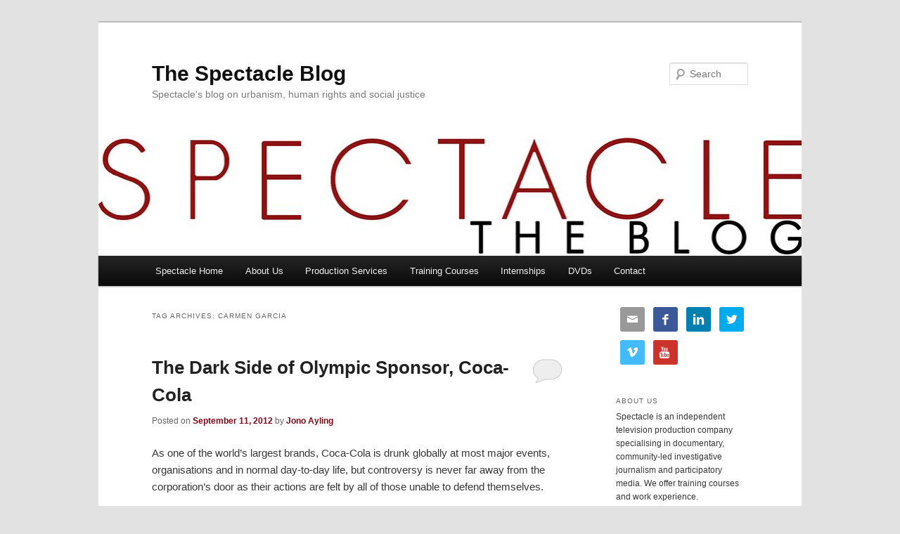

--- FILE ---
content_type: text/html; charset=UTF-8
request_url: https://www.spectacle.co.uk/spectacleblog/tag/carmen-garcia/
body_size: 63090
content:
<!DOCTYPE html>
<!--[if IE 6]>
<html id="ie6" lang="en-US">
<![endif]-->
<!--[if IE 7]>
<html id="ie7" lang="en-US">
<![endif]-->
<!--[if IE 8]>
<html id="ie8" lang="en-US">
<![endif]-->
<!--[if !(IE 6) & !(IE 7) & !(IE 8)]><!-->
<html lang="en-US">
<!--<![endif]-->
<head>
<meta charset="UTF-8" />
<meta name="viewport" content="width=device-width" />
<title>
Carmen Garcia | The Spectacle Blog	</title>
<link rel="profile" href="https://gmpg.org/xfn/11" />
<link rel="stylesheet" type="text/css" media="all" href="https://www.spectacle.co.uk/spectacleblog/wp-content/themes/twentyeleven/style.css" />
<link rel="pingback" href="https://www.spectacle.co.uk/spectacleblog/xmlrpc.php" />
<!--[if lt IE 9]>
<script src="https://www.spectacle.co.uk/spectacleblog/wp-content/themes/twentyeleven/js/html5.js" type="text/javascript"></script>
<![endif]-->
<link rel='dns-prefetch' href='//s.w.org' />
<link rel="alternate" type="application/rss+xml" title="The Spectacle Blog &raquo; Feed" href="https://www.spectacle.co.uk/spectacleblog/feed/" />
<link rel="alternate" type="application/rss+xml" title="The Spectacle Blog &raquo; Comments Feed" href="https://www.spectacle.co.uk/spectacleblog/comments/feed/" />
<link rel="alternate" type="application/rss+xml" title="The Spectacle Blog &raquo; Carmen Garcia Tag Feed" href="https://www.spectacle.co.uk/spectacleblog/tag/carmen-garcia/feed/" />
		<script type="text/javascript">
			window._wpemojiSettings = {"baseUrl":"https:\/\/s.w.org\/images\/core\/emoji\/11\/72x72\/","ext":".png","svgUrl":"https:\/\/s.w.org\/images\/core\/emoji\/11\/svg\/","svgExt":".svg","source":{"concatemoji":"https:\/\/www.spectacle.co.uk\/spectacleblog\/wp-includes\/js\/wp-emoji-release.min.js?ver=5.0.22"}};
			!function(e,a,t){var n,r,o,i=a.createElement("canvas"),p=i.getContext&&i.getContext("2d");function s(e,t){var a=String.fromCharCode;p.clearRect(0,0,i.width,i.height),p.fillText(a.apply(this,e),0,0);e=i.toDataURL();return p.clearRect(0,0,i.width,i.height),p.fillText(a.apply(this,t),0,0),e===i.toDataURL()}function c(e){var t=a.createElement("script");t.src=e,t.defer=t.type="text/javascript",a.getElementsByTagName("head")[0].appendChild(t)}for(o=Array("flag","emoji"),t.supports={everything:!0,everythingExceptFlag:!0},r=0;r<o.length;r++)t.supports[o[r]]=function(e){if(!p||!p.fillText)return!1;switch(p.textBaseline="top",p.font="600 32px Arial",e){case"flag":return s([55356,56826,55356,56819],[55356,56826,8203,55356,56819])?!1:!s([55356,57332,56128,56423,56128,56418,56128,56421,56128,56430,56128,56423,56128,56447],[55356,57332,8203,56128,56423,8203,56128,56418,8203,56128,56421,8203,56128,56430,8203,56128,56423,8203,56128,56447]);case"emoji":return!s([55358,56760,9792,65039],[55358,56760,8203,9792,65039])}return!1}(o[r]),t.supports.everything=t.supports.everything&&t.supports[o[r]],"flag"!==o[r]&&(t.supports.everythingExceptFlag=t.supports.everythingExceptFlag&&t.supports[o[r]]);t.supports.everythingExceptFlag=t.supports.everythingExceptFlag&&!t.supports.flag,t.DOMReady=!1,t.readyCallback=function(){t.DOMReady=!0},t.supports.everything||(n=function(){t.readyCallback()},a.addEventListener?(a.addEventListener("DOMContentLoaded",n,!1),e.addEventListener("load",n,!1)):(e.attachEvent("onload",n),a.attachEvent("onreadystatechange",function(){"complete"===a.readyState&&t.readyCallback()})),(n=t.source||{}).concatemoji?c(n.concatemoji):n.wpemoji&&n.twemoji&&(c(n.twemoji),c(n.wpemoji)))}(window,document,window._wpemojiSettings);
		</script>
		<style type="text/css">
img.wp-smiley,
img.emoji {
	display: inline !important;
	border: none !important;
	box-shadow: none !important;
	height: 1em !important;
	width: 1em !important;
	margin: 0 .07em !important;
	vertical-align: -0.1em !important;
	background: none !important;
	padding: 0 !important;
}
</style>
<link rel='stylesheet' id='wp-block-library-css'  href='https://www.spectacle.co.uk/spectacleblog/wp-includes/css/dist/block-library/style.min.css?ver=5.0.22' type='text/css' media='all' />
<link rel='stylesheet' id='forms-for-campaign-monitor-custom_cm_monitor_css-css'  href='https://www.spectacle.co.uk/spectacleblog/wp-content/plugins/forms-for-campaign-monitor/forms/views/public/css/app.css?ver=1.0.0' type='text/css' media='all' />
<link rel='stylesheet' id='simple-social-icons-font-css'  href='https://www.spectacle.co.uk/spectacleblog/wp-content/plugins/simple-social-icons/css/style.css?ver=1.0.12' type='text/css' media='all' />
<link rel='stylesheet' id='sccss_style-css'  href='https://www.spectacle.co.uk/spectacleblog/?sccss=1&#038;ver=5.0.22' type='text/css' media='all' />
<link rel='stylesheet' id='wpdevelop-bts-css'  href='https://www.spectacle.co.uk/spectacleblog/wp-content/plugins/booking/assets/libs/bootstrap/css/bootstrap.css?ver=3.3.5.1' type='text/css' media='all' />
<link rel='stylesheet' id='wpdevelop-bts-theme-css'  href='https://www.spectacle.co.uk/spectacleblog/wp-content/plugins/booking/assets/libs/bootstrap/css/bootstrap-theme.css?ver=3.3.5.1' type='text/css' media='all' />
<link rel='stylesheet' id='wpbc-client-pages-css'  href='https://www.spectacle.co.uk/spectacleblog/wp-content/plugins/booking/css/client.css?ver=7.0' type='text/css' media='all' />
<link rel='stylesheet' id='wpbc-admin-timeline-css'  href='https://www.spectacle.co.uk/spectacleblog/wp-content/plugins/booking/css/timeline.css?ver=7.0' type='text/css' media='all' />
<link rel='stylesheet' id='wpbc-calendar-css'  href='https://www.spectacle.co.uk/spectacleblog/wp-content/plugins/booking/css/calendar.css?ver=7.0' type='text/css' media='all' />
<link rel='stylesheet' id='wpbc-calendar-skin-css'  href='https://www.spectacle.co.uk/spectacleblog/wp-content/plugins/booking/css/skins/traditional.css?ver=7.0' type='text/css' media='all' />
<script type='text/javascript' src='https://www.spectacle.co.uk/spectacleblog/wp-includes/js/jquery/jquery.js?ver=1.12.4'></script>
<script type='text/javascript' src='https://www.spectacle.co.uk/spectacleblog/wp-includes/js/jquery/jquery-migrate.min.js?ver=1.4.1'></script>
<script type='text/javascript'>
/* <![CDATA[ */
var wpbc_global1 = {"wpbc_ajaxurl":"https:\/\/www.spectacle.co.uk\/spectacleblog\/wp-admin\/admin-ajax.php","wpdev_bk_plugin_url":"https:\/\/www.spectacle.co.uk\/spectacleblog\/wp-content\/plugins\/booking","wpdev_bk_today":"[2026,1,28,13,45]","visible_booking_id_on_page":"[]","booking_max_monthes_in_calendar":"6m","user_unavilable_days":"[0,6,999]","wpdev_bk_edit_id_hash":"","wpdev_bk_plugin_filename":"wpdev-booking.php","bk_days_selection_mode":"multiple","wpdev_bk_personal":"0","block_some_dates_from_today":"0","message_verif_requred":"This field is required","message_verif_requred_for_check_box":"This checkbox must be checked","message_verif_requred_for_radio_box":"At least one option must be selected","message_verif_emeil":"Incorrect email field","message_verif_same_emeil":"Your emails do not match","message_verif_selectdts":"Please, select booking date(s) at Calendar.","parent_booking_resources":"[]","new_booking_title":"Thank you for your online booking.  We will send confirmation of your booking as soon as possible.","new_booking_title_time":"7000","type_of_thank_you_message":"message","thank_you_page_URL":"https:\/\/www.spectacle.co.uk\/spectacleblog\/thank-you","is_am_pm_inside_time":"false","is_booking_used_check_in_out_time":"false","wpbc_active_locale":"en_US","wpbc_message_processing":"Processing","wpbc_message_deleting":"Deleting","wpbc_message_updating":"Updating","wpbc_message_saving":"Saving"};
/* ]]> */
</script>
<script type='text/javascript' src='https://www.spectacle.co.uk/spectacleblog/wp-content/plugins/booking/js/wpbc_vars.js?ver=1.1'></script>
<script type='text/javascript' src='https://www.spectacle.co.uk/spectacleblog/wp-content/plugins/booking/assets/libs/bootstrap/js/bootstrap.js?ver=3.3.5.1'></script>
<script type='text/javascript' src='https://www.spectacle.co.uk/spectacleblog/wp-content/plugins/booking/js/datepick/jquery.datepick.js?ver=1.1'></script>
<script type='text/javascript' src='https://www.spectacle.co.uk/spectacleblog/wp-content/plugins/booking/js/client.js?ver=1.1'></script>
<link rel='https://api.w.org/' href='https://www.spectacle.co.uk/spectacleblog/wp-json/' />
<link rel="EditURI" type="application/rsd+xml" title="RSD" href="https://www.spectacle.co.uk/spectacleblog/xmlrpc.php?rsd" />
<link rel="wlwmanifest" type="application/wlwmanifest+xml" href="https://www.spectacle.co.uk/spectacleblog/wp-includes/wlwmanifest.xml" /> 
<meta name="generator" content="WordPress 5.0.22" />
	<style>
		/* Link color */
		a,
		#site-title a:focus,
		#site-title a:hover,
		#site-title a:active,
		.entry-title a:hover,
		.entry-title a:focus,
		.entry-title a:active,
		.widget_twentyeleven_ephemera .comments-link a:hover,
		section.recent-posts .other-recent-posts a[rel="bookmark"]:hover,
		section.recent-posts .other-recent-posts .comments-link a:hover,
		.format-image footer.entry-meta a:hover,
		#site-generator a:hover {
			color: #800517;
		}
		section.recent-posts .other-recent-posts .comments-link a:hover {
			border-color: #800517;
		}
		article.feature-image.small .entry-summary p a:hover,
		.entry-header .comments-link a:hover,
		.entry-header .comments-link a:focus,
		.entry-header .comments-link a:active,
		.feature-slider a.active {
			background-color: #800517;
		}
	</style>
		<style type="text/css">.recentcomments a{display:inline !important;padding:0 !important;margin:0 !important;}</style>
		<style type="text/css" media="screen"> .simple-social-icons ul li a, .simple-social-icons ul li a:hover { background-color: #999999 !important; border-radius: 3px; color: #ffffff !important; border: 0px #ffffff solid !important; font-size: 17px; padding: 9px; }  .simple-social-icons ul li a:hover { background-color: #666666 !important; border-color: #ffffff !important; color: #ffffff !important; }</style></head>

<body data-rsssl=1 class="archive tag tag-carmen-garcia tag-3395 custom-background two-column right-sidebar">
<div id="page" class="hfeed">
	<header id="branding" role="banner">
			<hgroup>
				<h1 id="site-title"><span><a href="https://www.spectacle.co.uk/spectacleblog/" rel="home">The Spectacle Blog</a></span></h1>
				<h2 id="site-description">Spectacle&#039;s blog on urbanism, human rights and social justice</h2>
			</hgroup>

						<a href="https://www.spectacle.co.uk/spectacleblog/">
									<img src="https://www.spectacle.co.uk/spectacleblog/wp-content/uploads/2018/10/cropped-specacle-the-blog-1000x288pxs-1.jpg" width="1000" height="168" alt="The Spectacle Blog" />
							</a>
			
								<form method="get" id="searchform" action="https://www.spectacle.co.uk/spectacleblog/">
		<label for="s" class="assistive-text">Search</label>
		<input type="text" class="field" name="s" id="s" placeholder="Search" />
		<input type="submit" class="submit" name="submit" id="searchsubmit" value="Search" />
	</form>
			
			<nav id="access" role="navigation">
				<h3 class="assistive-text">Main menu</h3>
								<div class="skip-link"><a class="assistive-text" href="#content">Skip to primary content</a></div>
									<div class="skip-link"><a class="assistive-text" href="#secondary">Skip to secondary content</a></div>
												<div class="menu-top-menu-container"><ul id="menu-top-menu" class="menu"><li id="menu-item-5454" class="menu-item menu-item-type-custom menu-item-object-custom menu-item-5454"><a href="http://www.spectacle.co.uk/index.php">Spectacle Home</a></li>
<li id="menu-item-7603" class="menu-item menu-item-type-post_type menu-item-object-page menu-item-7603"><a href="https://www.spectacle.co.uk/spectacleblog/about/">About Us</a></li>
<li id="menu-item-5029" class="menu-item menu-item-type-custom menu-item-object-custom menu-item-5029"><a href="https://www.spectacle.co.uk/spectacleblog/category/production-services/">Production Services</a></li>
<li id="menu-item-12059" class="menu-item menu-item-type-custom menu-item-object-custom menu-item-12059"><a href="http://www.spectacle.co.uk/onlinecourses">Training Courses</a></li>
<li id="menu-item-10309" class="menu-item menu-item-type-post_type menu-item-object-page menu-item-10309"><a href="https://www.spectacle.co.uk/spectacleblog/internship/">Internships</a></li>
<li id="menu-item-5028" class="menu-item menu-item-type-custom menu-item-object-custom menu-item-5028"><a href="http://www.spectacle.co.uk/catalogue_index.php">DVDs</a></li>
<li id="menu-item-13340" class="menu-item menu-item-type-post_type menu-item-object-page menu-item-13340"><a href="https://www.spectacle.co.uk/spectacleblog/contact-us/">Contact</a></li>
</ul></div>			</nav><!-- #access -->
	</header><!-- #branding -->


	<div id="main">

		<section id="primary">
			<div id="content" role="main">

			
				<header class="page-header">
					<h1 class="page-title">
					Tag Archives: <span>Carmen Garcia</span>					</h1>

									</header>

				
								
					
	<article id="post-7726" class="post-7726 post type-post status-publish format-standard hentry category-olympics-2012 tag-athletic tag-athletics tag-british-retail-consortium tag-carmen-garcia tag-counter-olympics-network tag-daniel-kovalik tag-director-general tag-food tag-game tag-german-gutierrez tag-london tag-london-2012 tag-london-olympic-games-and-paralympic-games-act-2006 tag-london-olympics tag-london-olympics-2012 tag-london-organising-committee-for-the-olympic-games tag-london-tourism tag-media tag-mega-events tag-mega-sporting-events tag-olympic tag-olympic-2012-london tag-olympic-delivery-authority tag-olympic-games tag-olympic-route-network tag-olympic-sponsor tag-olympic-stadium tag-olympic-tickets tag-olympics tag-olympics-2012 tag-olympics-equestrian tag-olympics-greenwich-park tag-pounds tag-price-explosion tag-protest tag-retail tag-sales tag-savety tag-security-policies tag-social-media tag-spectacle tag-spectacle-productions tag-sport tag-sports tag-stephen-robertson tag-strict tag-supporter tag-supporters tag-table-tennis tag-terry-collingsworth tag-the-alien-tort-claims-act tag-x-coca-cola">
		<header class="entry-header">
						<h1 class="entry-title"><a href="https://www.spectacle.co.uk/spectacleblog/olympics-2012/the-dark-side-coca-cola/" rel="bookmark">The Dark Side of Olympic Sponsor, Coca-Cola</a></h1>
			
						<div class="entry-meta">
				<span class="sep">Posted on </span><a href="https://www.spectacle.co.uk/spectacleblog/olympics-2012/the-dark-side-coca-cola/" title="12:21 pm" rel="bookmark"><time class="entry-date" datetime="2012-09-11T12:21:27+00:00">September 11, 2012</time></a><span class="by-author"> <span class="sep"> by </span> <span class="author vcard"><a class="url fn n" href="https://www.spectacle.co.uk/spectacleblog/author/jono-ayling/" title="View all posts by Jono Ayling" rel="author">Jono Ayling</a></span></span>			</div><!-- .entry-meta -->
			
						<div class="comments-link">
				<a href="https://www.spectacle.co.uk/spectacleblog/olympics-2012/the-dark-side-coca-cola/#respond"><span class="leave-reply">Reply</span></a>			</div>
					</header><!-- .entry-header -->

				<div class="entry-content">
			<p>As one of the world&#8217;s largest brands, Coca-Cola is drunk globally at most major events, organisations and in normal day-to-day life, but controversy is never far away from the corporation&#8217;s door as their actions are felt by all of those unable to defend themselves.</p>
<p>They pedal their work in communities, but always fail to mention their crippling effects on non-western countries, the drastic effects to the environment around their bottling plants and the mysterious deaths associated with their work.</p>
<p>The Olympic sponsor&#8217;s chokehold on the drinks market is unassailable, but as opposition to their activity grows, legal challenges will continue to bombard Coca-Cola until something drastic changes in their behind-the-scenes work.</p>
<p>Carmen Garcia and German Gutierrez made the following film telling the story of Daniel Kovalik and Terry Collingsworth as they attempt to take on one of the most recognisable companies on the planet using The Alien Tort Claims Act, an act dating back to the early days of the American Constitution.</p>
<p>Click below to watch the film on the ever-intriguing <a href="http://thoughtmaybe.com/">thoughtmaybe</a>.</p>
<p><a href="http://thoughtmaybe.com/video/the-coca-cola-case"><img title="Picture 3" src="https://www.spectacle.co.uk/spectacleblog/wp-content/uploads/2012/09/Picture-3-1024x560.png" alt="" width="584" height="319" /></a></p>
<p>Wikipedia hosts a broad summary of a number of the <a href="http://en.wikipedia.org/wiki/Criticism_of_Coca-Cola#India" target="_blank">criticisms of Coca-Cola</a>.</p>
<p>Click <a href="../../category/olympics-2012/" target="_blank">London Olympics </a>for more blogs<br />
See our <a href="../../London-Olympics-2012" target="_blank">Olympics project</a> pages for more information and videos.<br />
Or visit <a href="../../plan-a/" target="_self">PlanA</a> our general blog on urbanism, planning and architecture.</p>
<p><a href="../../" target="_blank">Spectacle homepage</a><br />
Add <a href="https://www.facebook.com/SpectacleDocumentaries" target="_blank">Spectacle Documentaries</a> on Facebook<br />
Follow <a href="http://twitter.com/spectaclemedia" target="_blank">SpectacleMedia</a> on Twitter</p>
					</div><!-- .entry-content -->
		
		<footer class="entry-meta">
												<span class="cat-links">
			<span class="entry-utility-prep entry-utility-prep-cat-links">Posted in</span> <a href="https://www.spectacle.co.uk/spectacleblog/category/olympics-2012/" rel="category tag">Olympics 2012</a>			</span>
															<span class="sep"> | </span>
							<span class="tag-links">
				<span class="entry-utility-prep entry-utility-prep-tag-links">Tagged</span> <a href="https://www.spectacle.co.uk/spectacleblog/tag/athletic/" rel="tag">athletic</a>, <a href="https://www.spectacle.co.uk/spectacleblog/tag/athletics/" rel="tag">athletics</a>, <a href="https://www.spectacle.co.uk/spectacleblog/tag/british-retail-consortium/" rel="tag">british retail consortium</a>, <a href="https://www.spectacle.co.uk/spectacleblog/tag/carmen-garcia/" rel="tag">Carmen Garcia</a>, <a href="https://www.spectacle.co.uk/spectacleblog/tag/counter-olympics-network/" rel="tag">Counter Olympics Network</a>, <a href="https://www.spectacle.co.uk/spectacleblog/tag/daniel-kovalik/" rel="tag">Daniel Kovalik</a>, <a href="https://www.spectacle.co.uk/spectacleblog/tag/director-general/" rel="tag">director general</a>, <a href="https://www.spectacle.co.uk/spectacleblog/tag/food/" rel="tag">food</a>, <a href="https://www.spectacle.co.uk/spectacleblog/tag/game/" rel="tag">game</a>, <a href="https://www.spectacle.co.uk/spectacleblog/tag/german-gutierrez/" rel="tag">German Gutierrez</a>, <a href="https://www.spectacle.co.uk/spectacleblog/tag/london/" rel="tag">London</a>, <a href="https://www.spectacle.co.uk/spectacleblog/tag/london-2012/" rel="tag">London 2012</a>, <a href="https://www.spectacle.co.uk/spectacleblog/tag/london-olympic-games-and-paralympic-games-act-2006/" rel="tag">London Olympic Games and Paralympic Games Act 2006</a>, <a href="https://www.spectacle.co.uk/spectacleblog/tag/london-olympics/" rel="tag">London Olympics</a>, <a href="https://www.spectacle.co.uk/spectacleblog/tag/london-olympics-2012/" rel="tag">London Olympics 2012</a>, <a href="https://www.spectacle.co.uk/spectacleblog/tag/london-organising-committee-for-the-olympic-games/" rel="tag">London organising committee for the olympic games</a>, <a href="https://www.spectacle.co.uk/spectacleblog/tag/london-tourism/" rel="tag">london tourism</a>, <a href="https://www.spectacle.co.uk/spectacleblog/tag/media/" rel="tag">Media</a>, <a href="https://www.spectacle.co.uk/spectacleblog/tag/mega-events/" rel="tag">mega events</a>, <a href="https://www.spectacle.co.uk/spectacleblog/tag/mega-sporting-events/" rel="tag">mega sporting events</a>, <a href="https://www.spectacle.co.uk/spectacleblog/tag/olympic/" rel="tag">olympic</a>, <a href="https://www.spectacle.co.uk/spectacleblog/tag/olympic-2012-london/" rel="tag">Olympic 2012 London</a>, <a href="https://www.spectacle.co.uk/spectacleblog/tag/olympic-delivery-authority/" rel="tag">Olympic Delivery Authority</a>, <a href="https://www.spectacle.co.uk/spectacleblog/tag/olympic-games/" rel="tag">olympic games</a>, <a href="https://www.spectacle.co.uk/spectacleblog/tag/olympic-route-network/" rel="tag">Olympic Route Network</a>, <a href="https://www.spectacle.co.uk/spectacleblog/tag/olympic-sponsor/" rel="tag">Olympic Sponsor</a>, <a href="https://www.spectacle.co.uk/spectacleblog/tag/olympic-stadium/" rel="tag">olympic stadium</a>, <a href="https://www.spectacle.co.uk/spectacleblog/tag/olympic-tickets/" rel="tag">Olympic tickets</a>, <a href="https://www.spectacle.co.uk/spectacleblog/tag/olympics/" rel="tag">Olympics</a>, <a href="https://www.spectacle.co.uk/spectacleblog/tag/olympics-2012/" rel="tag">Olympics 2012</a>, <a href="https://www.spectacle.co.uk/spectacleblog/tag/olympics-equestrian/" rel="tag">Olympics Equestrian</a>, <a href="https://www.spectacle.co.uk/spectacleblog/tag/olympics-greenwich-park/" rel="tag">Olympics Greenwich Park</a>, <a href="https://www.spectacle.co.uk/spectacleblog/tag/pounds/" rel="tag">pounds</a>, <a href="https://www.spectacle.co.uk/spectacleblog/tag/price-explosion/" rel="tag">price explosion</a>, <a href="https://www.spectacle.co.uk/spectacleblog/tag/protest/" rel="tag">protest</a>, <a href="https://www.spectacle.co.uk/spectacleblog/tag/retail/" rel="tag">retail</a>, <a href="https://www.spectacle.co.uk/spectacleblog/tag/sales/" rel="tag">sales</a>, <a href="https://www.spectacle.co.uk/spectacleblog/tag/savety/" rel="tag">savety</a>, <a href="https://www.spectacle.co.uk/spectacleblog/tag/security-policies/" rel="tag">security policies</a>, <a href="https://www.spectacle.co.uk/spectacleblog/tag/social-media/" rel="tag">social media</a>, <a href="https://www.spectacle.co.uk/spectacleblog/tag/spectacle/" rel="tag">spectacle</a>, <a href="https://www.spectacle.co.uk/spectacleblog/tag/spectacle-productions/" rel="tag">Spectacle Productions</a>, <a href="https://www.spectacle.co.uk/spectacleblog/tag/sport/" rel="tag">Sport</a>, <a href="https://www.spectacle.co.uk/spectacleblog/tag/sports/" rel="tag">sports</a>, <a href="https://www.spectacle.co.uk/spectacleblog/tag/stephen-robertson/" rel="tag">stephen robertson</a>, <a href="https://www.spectacle.co.uk/spectacleblog/tag/strict/" rel="tag">strict</a>, <a href="https://www.spectacle.co.uk/spectacleblog/tag/supporter/" rel="tag">supporter</a>, <a href="https://www.spectacle.co.uk/spectacleblog/tag/supporters/" rel="tag">supporters</a>, <a href="https://www.spectacle.co.uk/spectacleblog/tag/table-tennis/" rel="tag">table tennis</a>, <a href="https://www.spectacle.co.uk/spectacleblog/tag/terry-collingsworth/" rel="tag">Terry Collingsworth</a>, <a href="https://www.spectacle.co.uk/spectacleblog/tag/the-alien-tort-claims-act/" rel="tag">The Alien Tort Claims Act</a>, <a href="https://www.spectacle.co.uk/spectacleblog/tag/x-coca-cola/" rel="tag">X Coca Cola</a>			</span>
						
									<span class="sep"> | </span>
						<span class="comments-link"><a href="https://www.spectacle.co.uk/spectacleblog/olympics-2012/the-dark-side-coca-cola/#respond"><span class="leave-reply">Leave a reply</span></a></span>
			
					</footer><!-- .entry-meta -->
	</article><!-- #post-7726 -->

				
				
			
			</div><!-- #content -->
		</section><!-- #primary -->

		<div id="secondary" class="widget-area" role="complementary">
			<aside id="simple-social-icons-2" class="widget simple-social-icons"><ul class="alignleft"><li class="social-email"><a href="http://info@spectacle.co.uk" target="_blank">&#xe60d;</a></li><li class="social-facebook"><a href="https://www.facebook.com/SpectacleDocumentaries/" target="_blank">&#xe606;</a></li><li class="social-linkedin"><a href="http://www.linkedin.com/company/spectacle" target="_blank">&#xe603;</a></li><li class="social-twitter"><a href="https://twitter.com/spectaclemedia" target="_blank">&#xe607;</a></li><li class="social-vimeo"><a href="https://vimeo.com/spectaclevideos" target="_blank">&#xe608;</a></li><li class="social-youtube"><a href="http://www.youtube.com/user/SpectacleVideos/featured" target="_blank">&#xe60f;</a></li></ul></aside><aside id="text-5" class="widget widget_text"><h3 class="widget-title">About Us</h3>			<div class="textwidget">Spectacle is an independent television production company specialising in documentary, community-led investigative journalism and participatory media. We offer training courses and work experience.</div>
		</aside><aside id="text-4" class="widget widget_text"><h3 class="widget-title">Connect to spectacle!</h3>			<div class="textwidget"><p> Check out our <a href="http://www.spectacle.co.uk/catalogue_index.php">DVD catalogue</a>, the <a href="http://www.spectacle.co.uk/archive_index.php">archive</a> for lots of online video and our <a href="http://www.spectacle.co.uk/projects.php">project pages</a> for more information about the different categories.  </p>


<p> Check us out  <a href="http://www.facebook.com/spectacle.docs">facebook</a> and <a href="http://www.youtube.com/user/SpectacleVideos">youtube</a> and follow us on <a href="https://twitter.com/spectaclemedia">twitter</a>. 

<p> And subscribe to our newsletters by filling in your email address below. Tick the boxes to also subscribe to occasional topical newsletters.
<form id="subForm" action="https://confirmsubscription.com/h/r/5B6895494120CBBC" method="post">
<div><label for="name">Name:</label><br /><input id="name" name="cm-name" type="text" /><br /> <label for="ijlhlk-ijlhlk">Email:</label><br /><input id="ijlhlk-ijlhlk" name="cm-ijlhlk-ijlhlk" type="text" /><br /> <input id="BatterseaPowerStation" name="cm-ol-iikrx" type="checkbox" /><label for="BatterseaPowerStation">Battersea Power Station</label><br /> <input id="DistributionandArchive" name="cm-ol-chkdtu" type="checkbox" /><label for="DistributionandArchive">Distribution and Archive</label><br /> <input id="Olympic" name="cm-ol-xkhhyy" type="checkbox" /><label for="Olympic">Olympic</label><br /> <input id="SpectacleEventAnnouncements" name="cm-ol-atrull" type="checkbox" /><label for="SpectacleEventAnnouncements">Spectacle Event Announcements</label><br /> <input id="SpectacleOpportunities" name="cm-ol-ayklik" type="checkbox" /><label for="SpectacleOpportunities">Spectacle Opportunities</label><br /><br /> <input type="submit" value="Subscribe" /></div>
</form></p></div>
		</aside>		<aside id="recent-posts-2" class="widget widget_recent_entries">		<h3 class="widget-title">Recent Posts</h3>		<ul>
											<li>
					<a href="https://www.spectacle.co.uk/spectacleblog/spectacle-workshops/silwood-community-video-archive/">Silwood Community Video Archive</a>
									</li>
											<li>
					<a href="https://www.spectacle.co.uk/spectacleblog/battersea/battersea-places/">Battersea Places</a>
									</li>
											<li>
					<a href="https://www.spectacle.co.uk/spectacleblog/festivals/fowlers-troop-may-day-jack-in-the-green-celebration-2024/">Fowler&#8217;s Troop May Day Jack in the Green Celebration &#8211; 2024</a>
									</li>
					</ul>
		</aside><aside id="recent-comments-3" class="widget widget_recent_comments"><h3 class="widget-title">Recent Comments</h3><ul id="recentcomments"><li class="recentcomments"><span class="comment-author-link"><a href='http://horseytalk.net' rel='external nofollow' class='url'>Maureen Comber</a></span> on <a href="https://www.spectacle.co.uk/spectacleblog/eco-towns-and-villages/the-fate-of-bordons-eco-town/comment-page-1/#comment-856307">The Fate of Bordon&#8217;s &#8216;Eco-Town&#8217;</a></li><li class="recentcomments"><span class="comment-author-link">Shane Turner</span> on <a href="https://www.spectacle.co.uk/spectacleblog/eco-towns-and-villages/the-fate-of-bordons-eco-town/comment-page-1/#comment-856306">The Fate of Bordon&#8217;s &#8216;Eco-Town&#8217;</a></li><li class="recentcomments"><span class="comment-author-link"><a href='https://www.spectacle.co.uk/spectacleblog/spectacle-training-courses/spectacles-online-training-for-oxford-compas-researchers/' rel='external nofollow' class='url'>Spectacle&#8217;s Online Training for Oxford COMPAS Researchers | The Spectacle Blog</a></span> on <a href="https://www.spectacle.co.uk/spectacleblog/participatory-video/remote-participatory-video-in-medellin-colombia/comment-page-1/#comment-800071">Remote Participatory Video in Medellin, Colombia</a></li></ul></aside><aside id="categories-5" class="widget widget_categories"><h3 class="widget-title">Categories</h3>		<ul>
	<li class="cat-item cat-item-3"><a href="https://www.spectacle.co.uk/spectacleblog/category/active-archive/" title="Video Archive of urbanism, social justice, human rights, anti-racism 1970s to present day">Active Archive</a>
</li>
	<li class="cat-item cat-item-5363"><a href="https://www.spectacle.co.uk/spectacleblog/category/anti-fascism/" >Anti-Fascism</a>
</li>
	<li class="cat-item cat-item-6089"><a href="https://www.spectacle.co.uk/spectacleblog/category/barnfield-estate/" >Barnfield Estate</a>
</li>
	<li class="cat-item cat-item-6049"><a href="https://www.spectacle.co.uk/spectacleblog/category/battersea/" >Battersea</a>
</li>
	<li class="cat-item cat-item-3649"><a href="https://www.spectacle.co.uk/spectacleblog/category/battersea-park-adventure-playground/" >Battersea Park Adventure Playground</a>
</li>
	<li class="cat-item cat-item-394"><a href="https://www.spectacle.co.uk/spectacleblog/category/battersea-power-station/" >Battersea Power Station</a>
</li>
	<li class="cat-item cat-item-5819"><a href="https://www.spectacle.co.uk/spectacleblog/category/despite-tv/battle-of-trafalgar/" >Battle of Trafalgar</a>
</li>
	<li class="cat-item cat-item-2984"><a href="https://www.spectacle.co.uk/spectacleblog/category/bookchin/" >Bookchin</a>
</li>
	<li class="cat-item cat-item-547"><a href="https://www.spectacle.co.uk/spectacleblog/category/charlton-f-c-spectacle-workshops/" >Charlton Athletic Womens Team</a>
</li>
	<li class="cat-item cat-item-670"><a href="https://www.spectacle.co.uk/spectacleblog/category/despite-tv/" >Despite TV</a>
</li>
	<li class="cat-item cat-item-97"><a href="https://www.spectacle.co.uk/spectacleblog/category/speak-out-against-discrimination/di-no-a-la-discriminacion/" >Di no a la discriminación</a>
</li>
	<li class="cat-item cat-item-5799"><a href="https://www.spectacle.co.uk/spectacleblog/category/distribution/" >Distribution</a>
</li>
	<li class="cat-item cat-item-908"><a href="https://www.spectacle.co.uk/spectacleblog/category/eco-towns-and-villages/" >Eco Towns and Villages</a>
</li>
	<li class="cat-item cat-item-43"><a href="https://www.spectacle.co.uk/spectacleblog/category/events/" >Events</a>
</li>
	<li class="cat-item cat-item-525"><a href="https://www.spectacle.co.uk/spectacleblog/category/exodus/" >Exodus</a>
</li>
	<li class="cat-item cat-item-6151"><a href="https://www.spectacle.co.uk/spectacleblog/category/festivals/" >Festivals</a>
</li>
	<li class="cat-item cat-item-90"><a href="https://www.spectacle.co.uk/spectacleblog/category/guantanamo/" >Guantanamo</a>
</li>
	<li class="cat-item cat-item-4265"><a href="https://www.spectacle.co.uk/spectacleblog/category/hanwell-big-local/" >Hanwell Big Local</a>
</li>
	<li class="cat-item cat-item-5543"><a href="https://www.spectacle.co.uk/spectacleblog/category/health/" >Health</a>
</li>
	<li class="cat-item cat-item-5622"><a href="https://www.spectacle.co.uk/spectacleblog/category/human-rights/" >Human Rights</a>
</li>
	<li class="cat-item cat-item-5861"><a href="https://www.spectacle.co.uk/spectacleblog/category/inura/" >INURA</a>
</li>
	<li class="cat-item cat-item-2887"><a href="https://www.spectacle.co.uk/spectacleblog/category/la-verite-meurt-a-rostock/" >La Vérité Meurt à Rostock</a>
</li>
	<li class="cat-item cat-item-5458"><a href="https://www.spectacle.co.uk/spectacleblog/category/memories-of-battersea/" >Memories of Battersea</a>
</li>
	<li class="cat-item cat-item-765"><a href="https://www.spectacle.co.uk/spectacleblog/category/micronomics/" >Micronomics</a>
</li>
	<li class="cat-item cat-item-48"><a href="https://www.spectacle.co.uk/spectacleblog/category/olympics-2012/" >Olympics 2012</a>
</li>
	<li class="cat-item cat-item-5696"><a href="https://www.spectacle.co.uk/spectacleblog/category/participatory-video/" >Participatory Video</a>
</li>
	<li class="cat-item cat-item-6117"><a href="https://www.spectacle.co.uk/spectacleblog/category/participatory_video_archive/" >Participatory Video Archive</a>
</li>
	<li class="cat-item cat-item-4611"><a href="https://www.spectacle.co.uk/spectacleblog/category/peckham/" >Peckham</a>
</li>
	<li class="cat-item cat-item-1172"><a href="https://www.spectacle.co.uk/spectacleblog/category/placement/" >Placement</a>
</li>
	<li class="cat-item cat-item-386"><a href="https://www.spectacle.co.uk/spectacleblog/category/plana/" >planA</a>
</li>
	<li class="cat-item cat-item-6"><a href="https://www.spectacle.co.uk/spectacleblog/category/poverty-and-the-media/" >Poverty and the Media</a>
</li>
	<li class="cat-item cat-item-5851"><a href="https://www.spectacle.co.uk/spectacleblog/category/production-services/" >Production Services</a>
</li>
	<li class="cat-item cat-item-14"><a href="https://www.spectacle.co.uk/spectacleblog/category/productions/" title="Current Productions">Productions</a>
</li>
	<li class="cat-item cat-item-4917"><a href="https://www.spectacle.co.uk/spectacleblog/category/rectory-gardens/" >Rectory Gardens</a>
</li>
	<li class="cat-item cat-item-7"><a href="https://www.spectacle.co.uk/spectacleblog/category/silwood-video-group/" >Silwood Video Group</a>
</li>
	<li class="cat-item cat-item-121"><a href="https://www.spectacle.co.uk/spectacleblog/category/speak-out-against-discrimination/" >Speak out against discrimination</a>
</li>
	<li class="cat-item cat-item-4"><a href="https://www.spectacle.co.uk/spectacleblog/category/spectacle-workshops/" >Spectacle Workshops</a>
</li>
	<li class="cat-item cat-item-775"><a href="https://www.spectacle.co.uk/spectacleblog/category/the-siege-of-sidney-street/" title="The Siege of Sidney Street is a forthcoming project from Spectacle, looking at the events in Houndsditch in 1910. ">The Siege of Sidney Street</a>
</li>
	<li class="cat-item cat-item-857"><a href="https://www.spectacle.co.uk/spectacleblog/category/the-truth-lies-in-rostock/" >The Truth Lies in Rostock</a>
</li>
	<li class="cat-item cat-item-5"><a href="https://www.spectacle.co.uk/spectacleblog/category/spectacle-training-courses/" >Training Courses</a>
</li>
	<li class="cat-item cat-item-60"><a href="https://www.spectacle.co.uk/spectacleblog/category/well_london/" >Well London</a>
</li>
		</ul>
</aside><aside id="meta-4" class="widget widget_meta"><h3 class="widget-title">Meta</h3>			<ul>
						<li><a href="https://www.spectacle.co.uk/spectacleblog/wp-login.php">Log in</a></li>
			<li><a href="https://www.spectacle.co.uk/spectacleblog/feed/">Entries <abbr title="Really Simple Syndication">RSS</abbr></a></li>
			<li><a href="https://www.spectacle.co.uk/spectacleblog/comments/feed/">Comments <abbr title="Really Simple Syndication">RSS</abbr></a></li>
			<li><a href="https://wordpress.org/" title="Powered by WordPress, state-of-the-art semantic personal publishing platform.">WordPress.org</a></li><li>Powered by <a href="http://www.wp-amazon-plugin.com/" target="_blank" title="Open AmazonSimpleAdmin homepage">AmazonSimpleAdmin</a></li>			</ul>
			</aside><aside id="search-5" class="widget widget_search">	<form method="get" id="searchform" action="https://www.spectacle.co.uk/spectacleblog/">
		<label for="s" class="assistive-text">Search</label>
		<input type="text" class="field" name="s" id="s" placeholder="Search" />
		<input type="submit" class="submit" name="submit" id="searchsubmit" value="Search" />
	</form>
</aside>		</div><!-- #secondary .widget-area -->

	</div><!-- #main -->

	<footer id="colophon" role="contentinfo">

			

			<div id="site-generator">
												<a href="https://wordpress.org/" class="imprint" title="Semantic Personal Publishing Platform">
					Proudly powered by WordPress				</a>
			</div>
	</footer><!-- #colophon -->
</div><!-- #page -->

    <div id="cmApp_modalBackground" class="cmApp_hidden"></div>
    <div class="cmApp_signupContainer cmApp_hasSubHeader cmApp_embedded cmApp_hidden" id="cmApp_signupContainer" style="">
                <div class="cmApp_signupFormWrapper">
                        <input type="hidden" id="cmApp_formType" value="embedded" />
            
            <div id="cmApp_statusContainer" class="cmApp_statusContainer cmApp_hidden">
                <div id="cmApp_thankYouCheck">
                    <img src="https://www.spectacle.co.uk/spectacleblog/wp-content/plugins/forms-for-campaign-monitor/forms/views/public/images/success-icon.svg" alt="">
                </div>
                <div class="cmApp_processingMsg">Processing...</div>
                <div class="cmApp_successMsg">
                    <span>Thank you!</span>
                    <span>Your subscription has been confirmed.</span>
                    <span>You'll hear from us soon.</span>
                </div>
            </div>


            <form action="https://www.spectacle.co.uk/spectacleblog/wp-admin/admin-post.php" method="post" id="cmApp_signupForm" data-uuid="cm_61014f617b015" class="cmApp_cf cm-form-handler">

                <input type="hidden" name="action" value="ajax_handler_nopriv_cm_forms">
                <input type="hidden" name="no_js" value="1">
                                    <div class="cmApp_formHeader"
                         style="color:#000000">Sign up to Spectacle&#039;s Newsletter</div>                    <div class="cmApp_formSubHeader"
                         style="color:#000000">Updates on training, workshops, events, and screenings</div>
                <div class="cmApp_errorMsg" id="cmApp_errorAll"></div>

                <input type="hidden" name="formId" id="cmApp_FormId" value="cm_61014f617b015"/>
                <input type="hidden" name="abTestId" id="cmApp_AbTestId" value=""/>


                                <div class="cmApp_fieldWrap">
                                            <div class="cmApp_formInput"><label>Name</label><input type="text" name="name" id="cmApp_signupName" value="" placeholder=""/></div>                    <div class="cmApp_errorMsg" id="cmApp_emailError">ErrorHere</div>
                                        <div class="cmApp_formInput"><label>Email *</label><input type="text" name="email" id="cmApp_signupEmail" value="" placeholder=""/></div>
                                                        </div>
            
                                <div style="height:2px;"></div>

                
                <div>
                    <input type="submit" name="submit" value="SUBSCRIBE"
                           class="cmApp_formSubmitButton post-ajax"
                           style="background-color:#A30015; color:#FFFFFF;" data-submit="">
                </div>

                            </form>
        </div>
    </div>
    <style>

        .cmApp_cf:after {
            visibility: hidden;
            display: block;
            font-size: 0;
            content: " ";
            clear: both;
            height: 0;
        }

        #cmApp_modalBackground.cmApp_hidden {
            opacity: 0;
            display: none;
        }

        .cmApp_signupFormWrapper {
            position: relative;
        }

        .cmApp_signupContainer {
            border: 1px solid #666;
            box-shadow: 1px 2px 2px;
            display: block;
            width: 80%;
            max-width: 400px;
            min-width: 200px;
            background-color: #FFF;
            padding: 25px 50px;
            text-align: center;
            color: #000;
            z-index: 1999999999;
        }

        .cmApp_signupContainer.cmApp_embedded,
        .cmApp_signupContainer.cmApp_lightbox,
        .cmApp_signupContainer.cmApp_slideoutTab
        {
            max-width:415px;
        }

        #cmApp_signupForm { text-align:left;}

        .cmApp_signupContainer * {
            line-height:1.6;
        }

        /* Bar Styles */

        .cmApp_signupContainer.cmApp_bar {
            position: fixed;
            border: none;
            top: 0;
            left: 0;
            width: 100%;
            max-width: none;
            padding: 6px 10px 0px;
            -webkit-transform: translateY(0);
            -moz-transform: translateY(0);
            -ms-transform: translateY(0);
            -o-transform: translateY(0);
            transform: translateY(0);
            -webkit-transition: transform .3s ease-in-out;
            -moz-transition: transform .3s ease-in-out;
            -ms-transition: transform .3s ease-in-out;
            -o-transition: transform .3s ease-in-out;
            transition: transform .3s ease-in-out;
            box-shadow: none;
            min-height:70px;
        }

        .cmApp_signupContainer.cmApp_bar.cmApp_placementBottom
        {
            bottom: 0px;
            top: auto;
        }

        .cmApp_signupContainer.cmApp_bar.cmApp_hidden {
            -webkit-transform: translateY(-102%);
            -moz-transform: translateY(-102%);
            -ms-transform: translateY(-102%);
            -o-transform: translateY(-102%);
            transform: translateY(-102%);
        }

        .cmApp_signupContainer.cmApp_bar.cmApp_placementBottom.cmApp_hidden {
            -webkit-transform: translateY(102%);
            -moz-transform: translateY(102%);
            -ms-transform: translateY(102%);
            -o-transform: translateY(102%);
            transform: translateY(102%);
        }

        .cmApp_signupContainer.cmApp_bar .cmApp_signupFormWrapper {
            /*width: 100%;*/
            padding-right: 25px;
            margin:5px 0 0;
        }

        .cmApp_signupContainer.cmApp_bar .cmApp_signupGenderFieldsContainer {
            margin: 10px auto 7px;
        }

        .cmApp_signupContainer.cmApp_bar div {
            float: left;
            /*margin: 5px .5% 0;*/
            margin-top: 5px;
            margin-bottom:0;
        }


        .cmApp_signupContainer.cmApp_bar .cmApp_formHeader {
            margin: 13px 0 0;
            font-weight: normal;
            padding-right: 10px;
            padding-top: 6px;
            line-height:1.1;
        }

        .cmApp_signupContainer.cmApp_bar .cmApp_formSubHeader {
            margin: 19px 3px;
        }

        .cmApp_signupContainer.cmApp_bar .cmApp_textArea {
            width: 230px;
            margin-bottom:0;
        }


        .cmApp_signupContainer.cmApp_bar #cmApp_signupDateOfBirth {
            margin-bottom:0;
        }

        .cmApp_signupContainer.cmApp_bar form {
            display: inline-block;
            width: auto ;
        }

        .cmApp_signupContainer.cmApp_bar form div:not(.cmApp_errorMsg):not(.cmApp_processingMsg) {
            display: inline-block;
        }

        .cmApp_signupContainer #cmApp_statusContainer {
            position: relative;
            white-space:nowrap;
            display:flex;
            margin:5px 0 0;
        }

        .cmApp_signupContainer #cmApp_statusContainer.cmApp_hidden {
            display:none;
        }

        .cmApp_signupContainer.cmApp_bar .cmApp_successMsg {
            margin: 2px auto 0 10px;
            padding: 10px 0;
            font-weight:normal;
            font-size:12px;
            color: #4A4A4A;
        }

        .cmApp_signupContainer.cmApp_bar #cmApp_thankYouCheck {
            margin: -2px 0 0;
        }

        .cmApp_signupContainer.cmApp_bar .cmApp_successMsg span {
            font-size:12px;
            font-weight:normal;
        }

        .cmApp_signupContainer.cmApp_bar .cmApp_successMsg span:first-child {
            font-size:18px;
            margin-right:15px;
        }

        .cmApp_signupContainer.cmApp_bar .cmApp_processingMsg {
            padding: 8px 15%;
        }

        .cmApp_signupContainer.cmApp_bar .cmApp_logo {
            float: left;
            display: inline-block;
            margin: 18px 20px 0;
            padding-top:6px;
        }

        .cmApp_signupContainer.cmApp_bar .cmApp_errorMsg {
            margin: 20px 0;
        }

        /* Lightbox Styles */

        .cmApp_signupContainer.cmApp_lightbox {
            position: fixed;
            top: 50px;
            left: 50%;
            -webkit-transform: translateX(-50%);
            -moz-transform: translateX(-50%);
            -ms-transform: translateX(-50%);
            -o-transform: translateX(-50%);
            transform: translateX(-50%);
            border: none;
            box-shadow: none;
            opacity: 1;
            -webkit-transition: opacity .15s ease-in-out;
            -moz-transition: opacity .15s ease-in-out;
            -ms-transition: opacity .15s ease-in-out;
            -o-transition: opacity .15s ease-in-out;
            transition: opacity .15s ease-in-out;
            border-radius: 4px;
        }

        .cmApp_signupContainer.cmApp_lightbox.cmApp_hidden {
            opacity: 0;
            display: none;
        }

        .cmApp_signupContainer.cmApp_lightbox #cmApp_statusContainer {
            white-space:normal;
            display:block;
        }

        #cmApp_statusContainer.cmApp_processing #cmApp_thankYouCheck {

        }

        #cmApp_statusContainer.cmApp_processing .cmApp_processingMsg {
            display:block;
        }

        .cmApp_signupContainer.cmApp_lightbox #cmApp_statusContainer.cmApp_hidden {
            display:none;
        }

        .cmApp_signupContainer #cmApp_statusContainer.cmApp_hidden #cmApp_thankYouCheck {
            visibility: hidden;
            opacity:0;
        }

        .cmApp_signupContainer.cmApp_lightbox .cmApp_closeFormButton {
            right: 10px;
        }

        .cmApp_signupContainer.cmApp_lightbox #cmApp_thankYouCheck {
            width:100%;
            box-sizing:border-box;
            opacity:1;
            margin:16px 0 0;
        }

        .cmApp_signupContainer.cmApp_lightbox .cmApp_successMsg {
            padding:10px 20px 30px;
            margin-top:0;
        }

        .cmApp_signupContainer.cmApp_lightbox .cmApp_successMsg span {
            display:block;
            font-size:12px;
        }

        .cmApp_signupContainer.cmApp_lightbox .cmApp_successMsg span:first-child {
            font-size:18px;
            margin-bottom:10px;
        }

        /* Slideout Styles */

        .cmApp_signupContainer.cmApp_slideoutTab {
            position: fixed;
            right: 0;
            top: 50px;
            -webkit-transform: translateX(0);
            -moz-transform: translateX(0);
            -ms-transform: translateX(0);
            -o-transform: translateX(0);
            transform: translateX(0);
            -webkit-transition: -webkit-transform .3s ease-in-out;
            -moz-transition: transform .3s ease-in-out;
            -ms-transition: transform .3s ease-in-out;
            -o-transition: transform .3s ease-in-out;
            transition: transform .3s ease-in-out;
            box-shadow: none;
            border: none;
            padding:25px 50px;
        }

        .cmApp_signupContainer.cmApp_slideoutTab.cmApp_placementBottom
        {
            bottom: 50px;
            top: auto;
        }

        .cmApp_signupContainer.cmApp_slideoutTab.cmApp_placementLeft
        {
            left: 0;
            right: auto;
        }

        .cmApp_signupContainer.cmApp_slideoutTab.cmApp_placementLeft .cmApp_slideOutTab
        {
            /*border-top-left-radius: 0;
            border-top-right-radius: 0;
            border-bottom-left-radius: 4px;
            border-bottom-right-radius: 4px;*/
            /*left:95% ;*/
            left:95.5%
        }

        .cmApp_signupContainer.cmApp_slideoutTab.cmApp_hidden {
            -webkit-transform: translateX(100%);
            -moz-transform: translateX(100%);
            -ms-transform: translateX(100%);
            -o-transform: translateX(100%);
            transform: translateX(100%);
        }

        .cmApp_signupContainer.cmApp_slideoutTab.cmApp_placementLeft.cmApp_hidden {
            -webkit-transform: translateX(-100%);
            -moz-transform: translateX(-100%);
            -ms-transform: translateX(-100%);
            -o-transform: translateX(-100%);
            transform: translateX(-100%);
        }

        .cmApp_signupContainer.cmApp_slideoutTab .cmApp_slideOutTab {
            position: absolute;
            display: block;
            /*left: -50%;*/
            left: -48%;
            top: 40px;
            min-width: 165px;
            -webkit-transform: rotate(270deg);
            -moz-transform: rotate(270deg);
            -ms-transform: rotate(270deg);
            -o-transform: rotate(270deg);
            transform: rotate(270deg);
            border-top-left-radius: 4px;
            border-top-right-radius: 4px;
            padding: 7px;
        }

        .cmApp_signupContainer.cmApp_slideoutTab.cmApp_placementLeft .cmApp_slideOutTab {
            -webkit-transform: rotate(90deg);
            -moz-transform: rotate(90deg);
            -ms-transform: rotate(90deg);
            -o-transform: rotate(90deg);
            transform: rotate(90deg);
        }


        .cmApp_signupContainer.cmApp_slideoutTab .cmApp_slideOutTab #cmApp_slideoutButton {
            display: block;
            margin-left: auto;
            margin-right: auto;
            vertical-align: baseline;
            font-family: 'Helvetica Neue', Helvetica, Arial, sans-serif;
            /*text-transform: uppercase;*/
            font-size: 14px;
            outline:none;
        }


        .cmApp_signupContainer.cmApp_slideoutTab #cmApp_statusContainer {
            display:inline-block;
        }

        .cmApp_signupContainer.cmApp_slideoutTab #cmApp_statusContainer.cmApp_hidden {
            display:none;
        }

        .cmApp_signupContainer.cmApp_slideoutTab #cmApp_thankYouCheck {
            width:100%;
            box-sizing:border-box;
            opacity:1;
            margin:16px 0 0;
        }

        .cmApp_signupContainer.cmApp_slideoutTab .cmApp_successMsg {
            padding:10px 20px 30px;
            margin-top:0;
        }

        .cmApp_signupContainer.cmApp_slideoutTab .cmApp_successMsg span {
            display:block;
            font-size:12px;
        }

        .cmApp_signupContainer.cmApp_slideoutTab .cmApp_successMsg span:first-child {
            font-size:18px;
            margin-bottom:10px;
        }

        /* Embedded Styles */

        .cmApp_signupContainer.cmApp_embedded {
            margin: 0 auto;
            box-shadow: none;
            background: transparent;
            border: none;
        }


        .cmApp_signupContainer #cmApp_statusContainer * {
            line-height:1.1;
        }

        .cmApp_signupContainer.cmApp_embedded #cmApp_statusContainer {
            display:block;
        }

        .cmApp_signupContainer.cmApp_embedded #cmApp_statusContainer.cmApp_hidden {
            display:none;
        }

        .cmApp_signupContainer.cmApp_embedded #cmApp_thankYouCheck {
            width:100%;
            box-sizing:border-box;
            opacity:1;
            margin:16px 0 0;
        }

        .cmApp_signupContainer.cmApp_embedded .cmApp_successMsg {
            padding:10px 20px 30px;
            margin-top:0;
        }

        .cmApp_signupContainer.cmApp_embedded .cmApp_successMsg span {
            display:block;
            font-size:12px;
        }

        .cmApp_signupContainer.cmApp_embedded .cmApp_successMsg span:first-child {
            font-size:18px;
            margin-bottom:10px;
        }

        .cmApp_signupContainer .cmApp_processingMsg,
        .cmApp_signupContainer .cmApp_successMsg {
            padding: 40px 20px;
            font-size: 16px;
            font-weight: normal;
            display: none;
            color: #000000;
        }

        .cmApp_signupContainer div.cmApp_errorMsg {
            display: none;
            color: red;

            text-align: left;
        }

        .cmApp_signupContainer .cmApp_closeFormButton {
            cursor: pointer;
            position: absolute;
            right: 10px;
            top: 10px;
            z-index: 1000002;
            background-image: url('https://www.spectacle.co.uk/spectacleblog/wp-content/plugins/forms-for-campaign-monitor/forms/views/public/images/X@2x.png');
            background-size: 9px 9px;
            background-repeat: no-repeat;
            display: inline-block;
            background-color: transparent;

            min-height: 9px;
            min-width: 9px;


            -webkit-user-select: none;
            -moz-user-select: none;
            -ms-user-select: none;
            -o-user-select: none;
            user-select: none;
            text-decoration: none;
        }

        .cmApp_signupContainer .cmApp_closeFormButton:hover,
        .cmApp_signupContainer .cmApp_closeFormButton:active,
        .cmApp_signupContainer .cmApp_closeFormButton:visited,
        .cmApp_signupContainer .cmApp_closeFormButton:focus {
            text-decoration: none;
            color: #333;
        }

        .cmApp_signupContainer.cmApp_bar .cmApp_closeFormButton {
            top: 35px;
            right: 10px;
        }

        .cmApp_signupContainer input.cmApp_inputError {
            box-shadow: 0px 0px 5px 0px #a94442;
            background-color: #f2dede;
            border: 2px solid #a94442;
        }

        .cmApp_signupContainer,
        .cmApp_signupContainer div,
        .cmApp_signupContainer input,
        .cmApp_signupContainer textarea,
        .cmApp_signupContainer select {
            box-sizing: border-box;
            font-size: 100%;
            font: inherit;
            /*line-height:1.6;*/
            vertical-align: baseline;
            font-family: 'Helvetica Neue', Helvetica, Arial, sans-serif;
        }

        .cmApp_signupContainer form {
            margin: 0;
            padding: 0;
        }

        .cmApp_signupContainer div {
            padding: 0;
            margin: 6px 0 0;
            line-height: 1.1;
        }

        #cmApp_signupForm .cmApp_fieldWrap {
            margin:16px 0 0 0;
        }

        #cmApp_signupForm.cmApp_bar .cmApp_fieldWrap {
            margin:0;
        }


        .cmApp_signupContainer .cmApp_formInput input:not([type="radio"]):not([type="checkbox"]) {
            height:38px;
        }

        .cmApp_signupContainer .cmApp_formInput textarea {
            min-height:0;
            height:38px;
            padding:7px 11px;
        }

        .cmApp_signupContainer input:not([type="radio"]):not([type="checkbox"]),
        .cmApp_signupContainer textarea,
        .cmApp_signupContainer select {
            background-color: #FFF;
            margin: 5px 0 0;
            width: 100%;
            font-size: 14px;
            height: 38px;
            border: 1px solid #d1d1d1;
            padding: 0.625em 0.4375em;
        }

        .cmApp_signupContainer input[type="radio"] {
            float: left;
            margin-top: 5px;
            margin-left: 3px;
        }

        .cmApp_signupContainer label {
            font-size: 14px;
            font-family: 'Helvetica Neue', Helvetica, Arial, sans-serif;
            font-weight: 400;
            color: #000000;
            /*float: left;*/
            margin-left: 5px;
        }

        .cmApp_signupContainer input.cmApp_formSubmitButton {
            background-color: #429BD0;
            color: #FFF;
            letter-spacing: normal;
            margin:14px 0 0;
            padding:8px 18px;
            height:38px;
            text-transform: none;
        }

        .cmApp_signupContainer.cmApp_bar input.cmApp_formSubmitButton {
            margin:5px 0 0 ;
        }

        .cmApp_signupContainer .cmApp_formHeader {
            font-size: 18px;
            font-weight: normal;
            line-height:1.3;
        }

        .cmApp_signupContainer .cmApp_formSubHeader {
            font-size: 14px;
            margin-top: 0;
            line-height:1.3;
        }

        #cmApp_modalBackground {
            width: 100%;
            height: 100%;
            position: fixed;
            left: 0;
            top: 0;
            background-color: #000;
            opacity: .7;
            z-index: 1000000;
        }

        body {
            height: 100% !important;
            min-height: 100% !important;
        }

        .cmApp_signupContainer .cmApp_signupGenderFieldsContainer {
            width: 150px;
            margin: 0 auto;
        }

        input[type="radio"].cmApp_styledRadio {
            display: none;
        }

        .cmApp_styledRadio {
            display: none;
        }

        .cmApp_styledRadio + label {
            position: relative;
            top: 4px;
        }

        .cmApp_styledRadio + label span:nth-child(1) {
            position: relative;
            top: 4px;
            display: inline-block;
            width: 18px;
            height: 18px;
            border: 1px solid #bfbfbf;
            cursor: pointer;
            background: white;
            border-radius: 100%;
        }

        .cmApp_styledRadio:checked + label span:nth-child(1) {
            background-color: white;
        }

        .cmApp_styledRadio + label span:nth-child(1) span {
            border: none;
            position: absolute;
            left: 0;
            top: 0;
            height: 16px;
            width: 16px;
            background: white;
            -ms-transform: scale(0, 0); /* IE 9 */
            -webkit-transform: scale(0, 0); /* Safari */
            transform: scale(0, 0);

        }

        .cmApp_styledRadio:checked + label span:nth-child(1) span {

            background: #A30015;
            -webkit-transition: background-color 100ms linear, -webkit-transform 100ms linear;
            -moz-transition: background-color 100ms linear, -moz-transform 100ms linear;
            -o-transition: background-color 100ms linear, -o-transform 100ms linear;
            -ms-transition: background-color 100ms linear, -ms-transform 100ms linear;
            transition: background-color 100ms linear, transform 100ms linear;

            -ms-transform: scale(.6, .6); /* IE 9 */
            -webkit-transform: scale(.6, .6); /* Safari */
            transform: scale(0.6, 0.6);
        }

        .cmApp_formHeader {
            margin: 5px 0 0;
        }

        .cmApp_signupContainer.cmApp_bar > div > form > div:not(.cmApp_formHeader):not(.cmApp_errorMsg):not(.g-recaptcha) {
            /*height:50px;*/
            min-height:40px;
            margin-bottom:0;
        }

        @media all and (max-width:600px) {
            .cmApp_signupContainer.cmApp_bar .cmApp_textArea textarea {
                height: 40px;
            }
        }


        .cmApp_signupContainer #cmApp_signupForm > div
        {
            padding:0 6px;
        }

        .cmApp_signupContainer #cmApp_signupForm input:not([type="radio"]),
        .cmApp_signupContainer #cmApp_signupForm textarea,
        .cmApp_signupContainer #cmApp_signupForm select
        {
            margin:0;
        }

        .cmApp_signupContainer #cmApp_signupForm label
        {
            margin-left:0;
        }

        .cmApp_signupContainer #cmApp_signupForm ul {
            display: inline-block;
            margin: 0;
            list-style: none;
            padding-left: 0;
        }

        .cmApp_signupContainer #cmApp_signupForm ul li {
            line-height: normal;
            text-align:left;
        }

        .cmApp_signupContainer #cmApp_signupForm label
        {
            text-align:left;
        }
        .cmApp_signupContainer #cmApp_signupForm ul label
        {
            width:auto;
            display:inline-block;
        }

        .cmFormElemButton
        {
            display:inline-block;
            background-color:#0000FF;
            color:#FFF;
            padding:2px 10px;
        }

        #cmApp_signupForm  .cmApp_logo {
            text-align: center;
        }

        
    </style>

    <script type="text/javascript">
        function cmApp_signup_writeCookie(var1, val1)
        {
            document.cookie = var1 + "=" + encodeURIComponent(val1) + "; path=/";
        }
    </script>
            <script>

        cmApp_signup_writeCookie("campaignMonitorViewedIds", "(cm_61014f617b015)");
    </script>
        
<!-- font handler -->
<script src="https://ajax.googleapis.com/ajax/libs/webfont/1/webfont.js"></script>
  <script> 
        WebFont.load({
                    google: { 
                           families: ['Open Sans'] 
                     } 
         }); 
   </script>
   <style>
    #cmApp_signupContainer *,
    #signupFormPreviewCon *,
    .cmApp_signupContainer.cmApp_slideoutTab .cmApp_slideOutTab #cmApp_slideoutButton {
        font-family : 'Open Sans';
    }
   </style>    <script type='text/javascript'>
/* <![CDATA[ */
var ajax_request = {"ajax_url":"https:\/\/www.spectacle.co.uk\/spectacleblog\/wp-admin\/admin-ajax.php"};
/* ]]> */
</script>
<script type='text/javascript' src='https://www.spectacle.co.uk/spectacleblog/wp-content/plugins/forms-for-campaign-monitor/forms/views/public/js/app.js?ver=5.0.22'></script>
<script type='text/javascript' src='https://www.spectacle.co.uk/spectacleblog/wp-includes/js/wp-embed.min.js?ver=5.0.22'></script>
<!--stats_footer_test--><script src="https://stats.wordpress.com/e-202605.js" type="text/javascript"></script>
<script type="text/javascript">
st_go({blog:'4543843',v:'ext',post:'0'});
var load_cmc = function(){linktracker_init(4543843,0,2);};
if ( typeof addLoadEvent != 'undefined' ) addLoadEvent(load_cmc);
else load_cmc();
</script>

</body>
</html>
